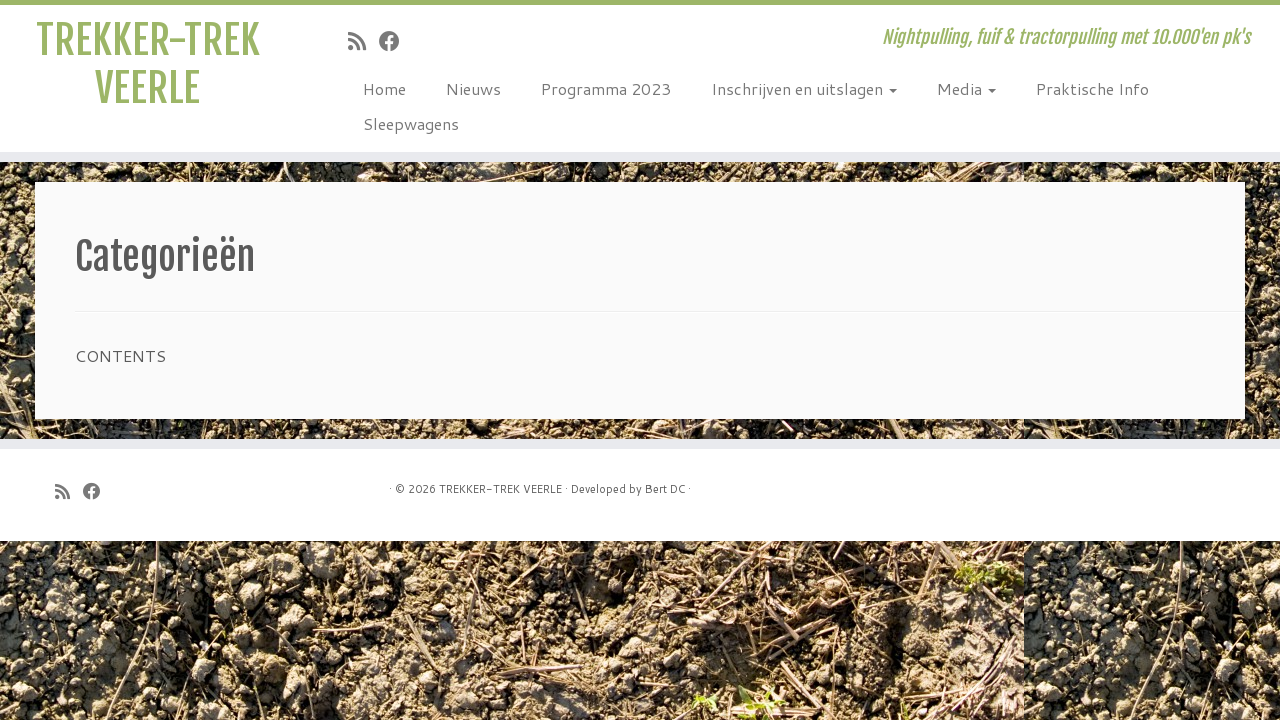

--- FILE ---
content_type: text/html; charset=UTF-8
request_url: http://trekkertrekveerle.be/evenementen/categorieen/
body_size: 9773
content:
<!DOCTYPE html>
<!--[if IE 7]>
<html class="ie ie7 no-js" lang="nl-NL">
<![endif]-->
<!--[if IE 8]>
<html class="ie ie8 no-js" lang="nl-NL">
<![endif]-->
<!--[if !(IE 7) | !(IE 8)  ]><!-->
<html class="no-js" lang="nl-NL">
<!--<![endif]-->
	<head>
		<meta charset="UTF-8" />
		<meta http-equiv="X-UA-Compatible" content="IE=EDGE" />
		<meta name="viewport" content="width=device-width, initial-scale=1.0" />
        <link rel="profile"  href="https://gmpg.org/xfn/11" />
		<link rel="pingback" href="http://trekkertrekveerle.be/xmlrpc.php" />
		<script>(function(html){html.className = html.className.replace(/\bno-js\b/,'js')})(document.documentElement);</script>
<meta name='robots' content='index, follow, max-image-preview:large, max-snippet:-1, max-video-preview:-1' />
	<style>img:is([sizes="auto" i], [sizes^="auto," i]) { contain-intrinsic-size: 3000px 1500px }</style>
	
	<!-- This site is optimized with the Yoast SEO plugin v26.8 - https://yoast.com/product/yoast-seo-wordpress/ -->
	<title>Categorieën - TREKKER-TREK VEERLE</title>
	<link rel="canonical" href="http://trekkertrekveerle.be/evenementen/categorieen/" />
	<meta property="og:locale" content="nl_NL" />
	<meta property="og:type" content="article" />
	<meta property="og:title" content="Categorieën - TREKKER-TREK VEERLE" />
	<meta property="og:description" content="CONTENTS" />
	<meta property="og:url" content="http://trekkertrekveerle.be/evenementen/categorieen/" />
	<meta property="og:site_name" content="TREKKER-TREK VEERLE" />
	<meta property="article:publisher" content="https://www.facebook.com/events/1401451340183038/" />
	<meta name="twitter:card" content="summary_large_image" />
	<script type="application/ld+json" class="yoast-schema-graph">{"@context":"https://schema.org","@graph":[{"@type":"WebPage","@id":"http://trekkertrekveerle.be/evenementen/categorieen/","url":"http://trekkertrekveerle.be/evenementen/categorieen/","name":"Categorieën - TREKKER-TREK VEERLE","isPartOf":{"@id":"http://trekkertrekveerle.be/#website"},"datePublished":"2018-07-09T15:03:08+00:00","breadcrumb":{"@id":"http://trekkertrekveerle.be/evenementen/categorieen/#breadcrumb"},"inLanguage":"nl-NL","potentialAction":[{"@type":"ReadAction","target":["http://trekkertrekveerle.be/evenementen/categorieen/"]}]},{"@type":"BreadcrumbList","@id":"http://trekkertrekveerle.be/evenementen/categorieen/#breadcrumb","itemListElement":[{"@type":"ListItem","position":1,"name":"Home","item":"http://trekkertrekveerle.be/"},{"@type":"ListItem","position":2,"name":"Evenementen","item":"http://trekkertrekveerle.be/evenementen/"},{"@type":"ListItem","position":3,"name":"Categorieën"}]},{"@type":"WebSite","@id":"http://trekkertrekveerle.be/#website","url":"http://trekkertrekveerle.be/","name":"TREKKER-TREK VEERLE","description":"Nightpulling, fuif &amp; tractorpulling met 10.000&#039;en pk&#039;s","potentialAction":[{"@type":"SearchAction","target":{"@type":"EntryPoint","urlTemplate":"http://trekkertrekveerle.be/?s={search_term_string}"},"query-input":{"@type":"PropertyValueSpecification","valueRequired":true,"valueName":"search_term_string"}}],"inLanguage":"nl-NL"}]}</script>
	<!-- / Yoast SEO plugin. -->


<link rel='dns-prefetch' href='//fonts.googleapis.com' />
<link rel="alternate" type="application/rss+xml" title="TREKKER-TREK VEERLE &raquo; feed" href="http://trekkertrekveerle.be/feed/" />
<link rel="alternate" type="application/rss+xml" title="TREKKER-TREK VEERLE &raquo; reacties feed" href="http://trekkertrekveerle.be/comments/feed/" />
<link rel="alternate" type="application/rss+xml" title="TREKKER-TREK VEERLE &raquo; Categorieën reacties feed" href="http://trekkertrekveerle.be/evenementen/categorieen/feed/" />
		<!-- This site uses the Google Analytics by ExactMetrics plugin v8.11.1 - Using Analytics tracking - https://www.exactmetrics.com/ -->
		<!-- Opmerking: ExactMetrics is momenteel niet geconfigureerd op deze site. De site eigenaar moet authenticeren met Google Analytics in de ExactMetrics instellingen scherm. -->
					<!-- No tracking code set -->
				<!-- / Google Analytics by ExactMetrics -->
		<script type="text/javascript">
/* <![CDATA[ */
window._wpemojiSettings = {"baseUrl":"https:\/\/s.w.org\/images\/core\/emoji\/16.0.1\/72x72\/","ext":".png","svgUrl":"https:\/\/s.w.org\/images\/core\/emoji\/16.0.1\/svg\/","svgExt":".svg","source":{"concatemoji":"http:\/\/trekkertrekveerle.be\/wp-includes\/js\/wp-emoji-release.min.js?ver=6.8.3"}};
/*! This file is auto-generated */
!function(s,n){var o,i,e;function c(e){try{var t={supportTests:e,timestamp:(new Date).valueOf()};sessionStorage.setItem(o,JSON.stringify(t))}catch(e){}}function p(e,t,n){e.clearRect(0,0,e.canvas.width,e.canvas.height),e.fillText(t,0,0);var t=new Uint32Array(e.getImageData(0,0,e.canvas.width,e.canvas.height).data),a=(e.clearRect(0,0,e.canvas.width,e.canvas.height),e.fillText(n,0,0),new Uint32Array(e.getImageData(0,0,e.canvas.width,e.canvas.height).data));return t.every(function(e,t){return e===a[t]})}function u(e,t){e.clearRect(0,0,e.canvas.width,e.canvas.height),e.fillText(t,0,0);for(var n=e.getImageData(16,16,1,1),a=0;a<n.data.length;a++)if(0!==n.data[a])return!1;return!0}function f(e,t,n,a){switch(t){case"flag":return n(e,"\ud83c\udff3\ufe0f\u200d\u26a7\ufe0f","\ud83c\udff3\ufe0f\u200b\u26a7\ufe0f")?!1:!n(e,"\ud83c\udde8\ud83c\uddf6","\ud83c\udde8\u200b\ud83c\uddf6")&&!n(e,"\ud83c\udff4\udb40\udc67\udb40\udc62\udb40\udc65\udb40\udc6e\udb40\udc67\udb40\udc7f","\ud83c\udff4\u200b\udb40\udc67\u200b\udb40\udc62\u200b\udb40\udc65\u200b\udb40\udc6e\u200b\udb40\udc67\u200b\udb40\udc7f");case"emoji":return!a(e,"\ud83e\udedf")}return!1}function g(e,t,n,a){var r="undefined"!=typeof WorkerGlobalScope&&self instanceof WorkerGlobalScope?new OffscreenCanvas(300,150):s.createElement("canvas"),o=r.getContext("2d",{willReadFrequently:!0}),i=(o.textBaseline="top",o.font="600 32px Arial",{});return e.forEach(function(e){i[e]=t(o,e,n,a)}),i}function t(e){var t=s.createElement("script");t.src=e,t.defer=!0,s.head.appendChild(t)}"undefined"!=typeof Promise&&(o="wpEmojiSettingsSupports",i=["flag","emoji"],n.supports={everything:!0,everythingExceptFlag:!0},e=new Promise(function(e){s.addEventListener("DOMContentLoaded",e,{once:!0})}),new Promise(function(t){var n=function(){try{var e=JSON.parse(sessionStorage.getItem(o));if("object"==typeof e&&"number"==typeof e.timestamp&&(new Date).valueOf()<e.timestamp+604800&&"object"==typeof e.supportTests)return e.supportTests}catch(e){}return null}();if(!n){if("undefined"!=typeof Worker&&"undefined"!=typeof OffscreenCanvas&&"undefined"!=typeof URL&&URL.createObjectURL&&"undefined"!=typeof Blob)try{var e="postMessage("+g.toString()+"("+[JSON.stringify(i),f.toString(),p.toString(),u.toString()].join(",")+"));",a=new Blob([e],{type:"text/javascript"}),r=new Worker(URL.createObjectURL(a),{name:"wpTestEmojiSupports"});return void(r.onmessage=function(e){c(n=e.data),r.terminate(),t(n)})}catch(e){}c(n=g(i,f,p,u))}t(n)}).then(function(e){for(var t in e)n.supports[t]=e[t],n.supports.everything=n.supports.everything&&n.supports[t],"flag"!==t&&(n.supports.everythingExceptFlag=n.supports.everythingExceptFlag&&n.supports[t]);n.supports.everythingExceptFlag=n.supports.everythingExceptFlag&&!n.supports.flag,n.DOMReady=!1,n.readyCallback=function(){n.DOMReady=!0}}).then(function(){return e}).then(function(){var e;n.supports.everything||(n.readyCallback(),(e=n.source||{}).concatemoji?t(e.concatemoji):e.wpemoji&&e.twemoji&&(t(e.twemoji),t(e.wpemoji)))}))}((window,document),window._wpemojiSettings);
/* ]]> */
</script>
<link rel='stylesheet' id='validate-engine-css-css' href='http://trekkertrekveerle.be/wp-content/plugins/wysija-newsletters/css/validationEngine.jquery.css?ver=2.22' type='text/css' media='all' />
<link rel='stylesheet' id='tc-gfonts-css' href='//fonts.googleapis.com/css?family=Fjalla+One:400%7CCantarell:400' type='text/css' media='all' />
<style id='wp-emoji-styles-inline-css' type='text/css'>

	img.wp-smiley, img.emoji {
		display: inline !important;
		border: none !important;
		box-shadow: none !important;
		height: 1em !important;
		width: 1em !important;
		margin: 0 0.07em !important;
		vertical-align: -0.1em !important;
		background: none !important;
		padding: 0 !important;
	}
</style>
<link rel='stylesheet' id='wp-block-library-css' href='http://trekkertrekveerle.be/wp-includes/css/dist/block-library/style.min.css?ver=6.8.3' type='text/css' media='all' />
<style id='classic-theme-styles-inline-css' type='text/css'>
/*! This file is auto-generated */
.wp-block-button__link{color:#fff;background-color:#32373c;border-radius:9999px;box-shadow:none;text-decoration:none;padding:calc(.667em + 2px) calc(1.333em + 2px);font-size:1.125em}.wp-block-file__button{background:#32373c;color:#fff;text-decoration:none}
</style>
<style id='pdfemb-pdf-embedder-viewer-style-inline-css' type='text/css'>
.wp-block-pdfemb-pdf-embedder-viewer{max-width:none}

</style>
<link rel='stylesheet' id='awsm-ead-public-css' href='http://trekkertrekveerle.be/wp-content/plugins/embed-any-document/css/embed-public.min.css?ver=2.7.12' type='text/css' media='all' />
<style id='global-styles-inline-css' type='text/css'>
:root{--wp--preset--aspect-ratio--square: 1;--wp--preset--aspect-ratio--4-3: 4/3;--wp--preset--aspect-ratio--3-4: 3/4;--wp--preset--aspect-ratio--3-2: 3/2;--wp--preset--aspect-ratio--2-3: 2/3;--wp--preset--aspect-ratio--16-9: 16/9;--wp--preset--aspect-ratio--9-16: 9/16;--wp--preset--color--black: #000000;--wp--preset--color--cyan-bluish-gray: #abb8c3;--wp--preset--color--white: #ffffff;--wp--preset--color--pale-pink: #f78da7;--wp--preset--color--vivid-red: #cf2e2e;--wp--preset--color--luminous-vivid-orange: #ff6900;--wp--preset--color--luminous-vivid-amber: #fcb900;--wp--preset--color--light-green-cyan: #7bdcb5;--wp--preset--color--vivid-green-cyan: #00d084;--wp--preset--color--pale-cyan-blue: #8ed1fc;--wp--preset--color--vivid-cyan-blue: #0693e3;--wp--preset--color--vivid-purple: #9b51e0;--wp--preset--gradient--vivid-cyan-blue-to-vivid-purple: linear-gradient(135deg,rgba(6,147,227,1) 0%,rgb(155,81,224) 100%);--wp--preset--gradient--light-green-cyan-to-vivid-green-cyan: linear-gradient(135deg,rgb(122,220,180) 0%,rgb(0,208,130) 100%);--wp--preset--gradient--luminous-vivid-amber-to-luminous-vivid-orange: linear-gradient(135deg,rgba(252,185,0,1) 0%,rgba(255,105,0,1) 100%);--wp--preset--gradient--luminous-vivid-orange-to-vivid-red: linear-gradient(135deg,rgba(255,105,0,1) 0%,rgb(207,46,46) 100%);--wp--preset--gradient--very-light-gray-to-cyan-bluish-gray: linear-gradient(135deg,rgb(238,238,238) 0%,rgb(169,184,195) 100%);--wp--preset--gradient--cool-to-warm-spectrum: linear-gradient(135deg,rgb(74,234,220) 0%,rgb(151,120,209) 20%,rgb(207,42,186) 40%,rgb(238,44,130) 60%,rgb(251,105,98) 80%,rgb(254,248,76) 100%);--wp--preset--gradient--blush-light-purple: linear-gradient(135deg,rgb(255,206,236) 0%,rgb(152,150,240) 100%);--wp--preset--gradient--blush-bordeaux: linear-gradient(135deg,rgb(254,205,165) 0%,rgb(254,45,45) 50%,rgb(107,0,62) 100%);--wp--preset--gradient--luminous-dusk: linear-gradient(135deg,rgb(255,203,112) 0%,rgb(199,81,192) 50%,rgb(65,88,208) 100%);--wp--preset--gradient--pale-ocean: linear-gradient(135deg,rgb(255,245,203) 0%,rgb(182,227,212) 50%,rgb(51,167,181) 100%);--wp--preset--gradient--electric-grass: linear-gradient(135deg,rgb(202,248,128) 0%,rgb(113,206,126) 100%);--wp--preset--gradient--midnight: linear-gradient(135deg,rgb(2,3,129) 0%,rgb(40,116,252) 100%);--wp--preset--font-size--small: 13px;--wp--preset--font-size--medium: 20px;--wp--preset--font-size--large: 36px;--wp--preset--font-size--x-large: 42px;--wp--preset--spacing--20: 0.44rem;--wp--preset--spacing--30: 0.67rem;--wp--preset--spacing--40: 1rem;--wp--preset--spacing--50: 1.5rem;--wp--preset--spacing--60: 2.25rem;--wp--preset--spacing--70: 3.38rem;--wp--preset--spacing--80: 5.06rem;--wp--preset--shadow--natural: 6px 6px 9px rgba(0, 0, 0, 0.2);--wp--preset--shadow--deep: 12px 12px 50px rgba(0, 0, 0, 0.4);--wp--preset--shadow--sharp: 6px 6px 0px rgba(0, 0, 0, 0.2);--wp--preset--shadow--outlined: 6px 6px 0px -3px rgba(255, 255, 255, 1), 6px 6px rgba(0, 0, 0, 1);--wp--preset--shadow--crisp: 6px 6px 0px rgba(0, 0, 0, 1);}:where(.is-layout-flex){gap: 0.5em;}:where(.is-layout-grid){gap: 0.5em;}body .is-layout-flex{display: flex;}.is-layout-flex{flex-wrap: wrap;align-items: center;}.is-layout-flex > :is(*, div){margin: 0;}body .is-layout-grid{display: grid;}.is-layout-grid > :is(*, div){margin: 0;}:where(.wp-block-columns.is-layout-flex){gap: 2em;}:where(.wp-block-columns.is-layout-grid){gap: 2em;}:where(.wp-block-post-template.is-layout-flex){gap: 1.25em;}:where(.wp-block-post-template.is-layout-grid){gap: 1.25em;}.has-black-color{color: var(--wp--preset--color--black) !important;}.has-cyan-bluish-gray-color{color: var(--wp--preset--color--cyan-bluish-gray) !important;}.has-white-color{color: var(--wp--preset--color--white) !important;}.has-pale-pink-color{color: var(--wp--preset--color--pale-pink) !important;}.has-vivid-red-color{color: var(--wp--preset--color--vivid-red) !important;}.has-luminous-vivid-orange-color{color: var(--wp--preset--color--luminous-vivid-orange) !important;}.has-luminous-vivid-amber-color{color: var(--wp--preset--color--luminous-vivid-amber) !important;}.has-light-green-cyan-color{color: var(--wp--preset--color--light-green-cyan) !important;}.has-vivid-green-cyan-color{color: var(--wp--preset--color--vivid-green-cyan) !important;}.has-pale-cyan-blue-color{color: var(--wp--preset--color--pale-cyan-blue) !important;}.has-vivid-cyan-blue-color{color: var(--wp--preset--color--vivid-cyan-blue) !important;}.has-vivid-purple-color{color: var(--wp--preset--color--vivid-purple) !important;}.has-black-background-color{background-color: var(--wp--preset--color--black) !important;}.has-cyan-bluish-gray-background-color{background-color: var(--wp--preset--color--cyan-bluish-gray) !important;}.has-white-background-color{background-color: var(--wp--preset--color--white) !important;}.has-pale-pink-background-color{background-color: var(--wp--preset--color--pale-pink) !important;}.has-vivid-red-background-color{background-color: var(--wp--preset--color--vivid-red) !important;}.has-luminous-vivid-orange-background-color{background-color: var(--wp--preset--color--luminous-vivid-orange) !important;}.has-luminous-vivid-amber-background-color{background-color: var(--wp--preset--color--luminous-vivid-amber) !important;}.has-light-green-cyan-background-color{background-color: var(--wp--preset--color--light-green-cyan) !important;}.has-vivid-green-cyan-background-color{background-color: var(--wp--preset--color--vivid-green-cyan) !important;}.has-pale-cyan-blue-background-color{background-color: var(--wp--preset--color--pale-cyan-blue) !important;}.has-vivid-cyan-blue-background-color{background-color: var(--wp--preset--color--vivid-cyan-blue) !important;}.has-vivid-purple-background-color{background-color: var(--wp--preset--color--vivid-purple) !important;}.has-black-border-color{border-color: var(--wp--preset--color--black) !important;}.has-cyan-bluish-gray-border-color{border-color: var(--wp--preset--color--cyan-bluish-gray) !important;}.has-white-border-color{border-color: var(--wp--preset--color--white) !important;}.has-pale-pink-border-color{border-color: var(--wp--preset--color--pale-pink) !important;}.has-vivid-red-border-color{border-color: var(--wp--preset--color--vivid-red) !important;}.has-luminous-vivid-orange-border-color{border-color: var(--wp--preset--color--luminous-vivid-orange) !important;}.has-luminous-vivid-amber-border-color{border-color: var(--wp--preset--color--luminous-vivid-amber) !important;}.has-light-green-cyan-border-color{border-color: var(--wp--preset--color--light-green-cyan) !important;}.has-vivid-green-cyan-border-color{border-color: var(--wp--preset--color--vivid-green-cyan) !important;}.has-pale-cyan-blue-border-color{border-color: var(--wp--preset--color--pale-cyan-blue) !important;}.has-vivid-cyan-blue-border-color{border-color: var(--wp--preset--color--vivid-cyan-blue) !important;}.has-vivid-purple-border-color{border-color: var(--wp--preset--color--vivid-purple) !important;}.has-vivid-cyan-blue-to-vivid-purple-gradient-background{background: var(--wp--preset--gradient--vivid-cyan-blue-to-vivid-purple) !important;}.has-light-green-cyan-to-vivid-green-cyan-gradient-background{background: var(--wp--preset--gradient--light-green-cyan-to-vivid-green-cyan) !important;}.has-luminous-vivid-amber-to-luminous-vivid-orange-gradient-background{background: var(--wp--preset--gradient--luminous-vivid-amber-to-luminous-vivid-orange) !important;}.has-luminous-vivid-orange-to-vivid-red-gradient-background{background: var(--wp--preset--gradient--luminous-vivid-orange-to-vivid-red) !important;}.has-very-light-gray-to-cyan-bluish-gray-gradient-background{background: var(--wp--preset--gradient--very-light-gray-to-cyan-bluish-gray) !important;}.has-cool-to-warm-spectrum-gradient-background{background: var(--wp--preset--gradient--cool-to-warm-spectrum) !important;}.has-blush-light-purple-gradient-background{background: var(--wp--preset--gradient--blush-light-purple) !important;}.has-blush-bordeaux-gradient-background{background: var(--wp--preset--gradient--blush-bordeaux) !important;}.has-luminous-dusk-gradient-background{background: var(--wp--preset--gradient--luminous-dusk) !important;}.has-pale-ocean-gradient-background{background: var(--wp--preset--gradient--pale-ocean) !important;}.has-electric-grass-gradient-background{background: var(--wp--preset--gradient--electric-grass) !important;}.has-midnight-gradient-background{background: var(--wp--preset--gradient--midnight) !important;}.has-small-font-size{font-size: var(--wp--preset--font-size--small) !important;}.has-medium-font-size{font-size: var(--wp--preset--font-size--medium) !important;}.has-large-font-size{font-size: var(--wp--preset--font-size--large) !important;}.has-x-large-font-size{font-size: var(--wp--preset--font-size--x-large) !important;}
:where(.wp-block-post-template.is-layout-flex){gap: 1.25em;}:where(.wp-block-post-template.is-layout-grid){gap: 1.25em;}
:where(.wp-block-columns.is-layout-flex){gap: 2em;}:where(.wp-block-columns.is-layout-grid){gap: 2em;}
:root :where(.wp-block-pullquote){font-size: 1.5em;line-height: 1.6;}
</style>
<link rel='stylesheet' id='contact-form-7-css' href='http://trekkertrekveerle.be/wp-content/plugins/contact-form-7/includes/css/styles.css?ver=6.1.4' type='text/css' media='all' />
<link rel='stylesheet' id='customizr-fa-css' href='http://trekkertrekveerle.be/wp-content/themes/customizr/assets/shared/fonts/fa/css/fontawesome-all.min.css?ver=4.4.24' type='text/css' media='all' />
<link rel='stylesheet' id='customizr-common-css' href='http://trekkertrekveerle.be/wp-content/themes/customizr/inc/assets/css/tc_common.min.css?ver=4.4.24' type='text/css' media='all' />
<link rel='stylesheet' id='customizr-skin-css' href='http://trekkertrekveerle.be/wp-content/themes/customizr/inc/assets/css/green.min.css?ver=4.4.24' type='text/css' media='all' />
<style id='customizr-skin-inline-css' type='text/css'>

                  .site-title,.site-description,h1,h2,h3,.tc-dropcap {
                    font-family : 'Fjalla One';
                    font-weight : 400;
                  }

                  body,.navbar .nav>li>a {
                    font-family : 'Cantarell';
                    font-weight : 400;
                  }

            body,.navbar .nav>li>a {
              font-size : 16px;
              line-height : 1.6em;
            }
table { border-collapse: separate; }
                           body table { border-collapse: collapse; }
                          
.social-links .social-icon:before { content: none } 

      .carousel .czr-item {
        line-height: 475px;
        min-height:475px;
        max-height:475px;
      }
      .tc-slider-loader-wrapper {
        line-height: 475px;
        height:475px;
      }
      .carousel .tc-slider-controls {
        line-height: 475px;
        max-height:475px;
      }

        @media (max-width: 1200px) {
          .carousel .czr-item {
            line-height: 365.75px;
            max-height:365.75px;
            min-height:365.75px;
          }
          .czr-item .carousel-caption {
            max-height: 318.25px;
            overflow: hidden;
          }
          .carousel .tc-slider-loader-wrapper {
            line-height: 365.75px;
            height:365.75px;
          }
        }

        @media (max-width: 979px) {
          .carousel .czr-item {
            line-height: 293.55px;
            max-height:293.55px;
            min-height:293.55px;
          }
          .czr-item .carousel-caption {
            max-height: 246.05px;
            overflow: hidden;
          }
          .carousel .tc-slider-loader-wrapper {
            line-height: 293.55px;
            height:293.55px;
          }
        }

        @media (max-width: 480px) {
          .carousel .czr-item {
            line-height: 180.5px;
            max-height:180.5px;
            min-height:180.5px;
          }
          .czr-item .carousel-caption {
            max-height: 133px;
            overflow: hidden;
          }
          .carousel .tc-slider-loader-wrapper {
            line-height: 180.5px;
            height:180.5px;
          }
        }

        @media (max-width: 320px) {
          .carousel .czr-item {
            line-height: 133px;
            max-height:133px;
            min-height:133px;
          }
          .czr-item .carousel-caption {
            max-height: 85.5px;
            overflow: hidden;
          }
          .carousel .tc-slider-loader-wrapper {
            line-height: 133px;
            height:133px;
          }
        }

</style>
<link rel='stylesheet' id='customizr-style-css' href='http://trekkertrekveerle.be/wp-content/themes/customizrchild/style.css?ver=4.4.24' type='text/css' media='all' />
<link rel='stylesheet' id='fancyboxcss-css' href='http://trekkertrekveerle.be/wp-content/themes/customizr/assets/front/js/libs/fancybox/jquery.fancybox-1.3.4.min.css?ver=6.8.3' type='text/css' media='all' />
<link rel='stylesheet' id='colorbox-css' href='http://trekkertrekveerle.be/wp-content/plugins/lightbox-gallery/colorbox/example1/colorbox.css?ver=6.8.3' type='text/css' media='all' />
<script type="text/javascript" src="http://trekkertrekveerle.be/wp-includes/js/jquery/jquery.min.js?ver=3.7.1" id="jquery-core-js"></script>
<script type="text/javascript" src="http://trekkertrekveerle.be/wp-includes/js/jquery/jquery-migrate.min.js?ver=3.4.1" id="jquery-migrate-js"></script>
<script type="text/javascript" src="http://trekkertrekveerle.be/wp-content/themes/customizr/assets/front/js/libs/modernizr.min.js?ver=4.4.24" id="modernizr-js"></script>
<script type="text/javascript" src="http://trekkertrekveerle.be/wp-content/themes/customizr/assets/front/js/libs/fancybox/jquery.fancybox-1.3.4.min.js?ver=4.4.24" id="tc-fancybox-js"></script>
<script type="text/javascript" src="http://trekkertrekveerle.be/wp-includes/js/underscore.min.js?ver=1.13.7" id="underscore-js"></script>
<script type="text/javascript" id="tc-scripts-js-extra">
/* <![CDATA[ */
var TCParams = {"_disabled":[],"FancyBoxState":"1","FancyBoxAutoscale":"1","SliderName":"","SliderDelay":"","SliderHover":"1","centerSliderImg":"1","SmoothScroll":{"Enabled":true,"Options":{"touchpadSupport":false}},"anchorSmoothScroll":"easeOutExpo","anchorSmoothScrollExclude":{"simple":["[class*=edd]",".tc-carousel-control",".carousel-control","[data-toggle=\"modal\"]","[data-toggle=\"dropdown\"]","[data-toggle=\"tooltip\"]","[data-toggle=\"popover\"]","[data-toggle=\"collapse\"]","[data-toggle=\"tab\"]","[data-toggle=\"pill\"]","[class*=upme]","[class*=um-]"],"deep":{"classes":[],"ids":[]}},"ReorderBlocks":"1","centerAllImg":"1","HasComments":"","LeftSidebarClass":".span3.left.tc-sidebar","RightSidebarClass":".span3.right.tc-sidebar","LoadModernizr":"1","stickyCustomOffset":{"_initial":0,"_scrolling":0,"options":{"_static":true,"_element":""}},"stickyHeader":"1","dropdowntoViewport":"","timerOnScrollAllBrowsers":"1","extLinksStyle":"","extLinksTargetExt":"","extLinksSkipSelectors":{"classes":["btn","button"],"ids":[]},"dropcapEnabled":"","dropcapWhere":{"post":"","page":""},"dropcapMinWords":"50","dropcapSkipSelectors":{"tags":["IMG","IFRAME","H1","H2","H3","H4","H5","H6","BLOCKQUOTE","UL","OL"],"classes":["btn","tc-placeholder-wrap"],"id":[]},"imgSmartLoadEnabled":"","imgSmartLoadOpts":{"parentSelectors":[".article-container",".__before_main_wrapper",".widget-front"],"opts":{"excludeImg":[".tc-holder-img"]}},"imgSmartLoadsForSliders":"","goldenRatio":"1.618","gridGoldenRatioLimit":"350","isSecondMenuEnabled":"","secondMenuRespSet":"in-sn-before","isParallaxOn":"1","parallaxRatio":"0.55","pluginCompats":[],"adminAjaxUrl":"http:\/\/trekkertrekveerle.be\/wp-admin\/admin-ajax.php","ajaxUrl":"http:\/\/trekkertrekveerle.be\/?czrajax=1","frontNonce":{"id":"CZRFrontNonce","handle":"87dadc114c"},"isDevMode":"","isModernStyle":"","i18n":{"Permanently dismiss":"Permanent negeren"},"version":"4.4.24","frontNotifications":{"styleSwitcher":{"enabled":false,"content":"","dismissAction":"dismiss_style_switcher_note_front","ajaxUrl":"http:\/\/trekkertrekveerle.be\/wp-admin\/admin-ajax.php"}}};
/* ]]> */
</script>
<script type="text/javascript" src="http://trekkertrekveerle.be/wp-content/themes/customizr/inc/assets/js/tc-scripts.min.js?ver=4.4.24" id="tc-scripts-js"></script>
<link rel="https://api.w.org/" href="http://trekkertrekveerle.be/wp-json/" /><link rel="alternate" title="JSON" type="application/json" href="http://trekkertrekveerle.be/wp-json/wp/v2/pages/527" /><link rel="EditURI" type="application/rsd+xml" title="RSD" href="http://trekkertrekveerle.be/xmlrpc.php?rsd" />
<meta name="generator" content="WordPress 6.8.3" />
<link rel='shortlink' href='http://trekkertrekveerle.be/?p=527' />
<link rel="alternate" title="oEmbed (JSON)" type="application/json+oembed" href="http://trekkertrekveerle.be/wp-json/oembed/1.0/embed?url=http%3A%2F%2Ftrekkertrekveerle.be%2Fevenementen%2Fcategorieen%2F" />
<link rel="alternate" title="oEmbed (XML)" type="text/xml+oembed" href="http://trekkertrekveerle.be/wp-json/oembed/1.0/embed?url=http%3A%2F%2Ftrekkertrekveerle.be%2Fevenementen%2Fcategorieen%2F&#038;format=xml" />
<link id="czr-favicon" rel="shortcut icon" href="http://trekkertrekveerle.be/wp-content/uploads/ttv.png" type="image/png">	</head>
	
	<body class="wp-singular page-template-default page page-id-527 page-child parent-pageid-523 wp-embed-responsive wp-theme-customizr wp-child-theme-customizrchild tc-fade-hover-links tc-no-sidebar tc-center-images skin-green customizr-4-4-24-with-child-theme tc-sticky-header sticky-disabled tc-solid-color-on-scroll no-navbar tc-regular-menu" >
            <a class="screen-reader-text skip-link" href="#content">Ga naar inhoud</a>
        
    <div id="tc-page-wrap" class="">

  		
  	   	<header class="tc-header clearfix row-fluid tc-tagline-on tc-title-logo-on  tc-shrink-off tc-menu-on logo-left tc-second-menu-in-sn-before-when-mobile">
  			      <div class="brand span3 pull-left ">

        <h1><a class="site-title" href="http://trekkertrekveerle.be/">TREKKER-TREK VEERLE</a></h1>
      </div> <!-- brand span3 pull-left -->
      <div class="container outside"><h2 class="site-description">Nightpulling, fuif &amp; tractorpulling met 10.000&#039;en pk&#039;s</h2></div>      	<div class="navbar-wrapper clearfix span9 tc-submenu-fade tc-submenu-move tc-open-on-hover pull-menu-right">
        	<div class="navbar resp">
          		<div class="navbar-inner" role="navigation">
            		<div class="row-fluid">
              		<div class="social-block span5"><div class="social-links"><a rel="nofollow noopener noreferrer" class="social-icon icon-feed"  title="Subscribe to my rss feed" aria-label="Subscribe to my rss feed" href="http://trekkertrekveerle.be/feed/rss/"  target="_blank" ><i class="fas fa-rss"></i></a><a rel="nofollow noopener noreferrer" class="social-icon icon-facebook"  title="Follow me on Facebook" aria-label="Follow me on Facebook" href="https://www.facebook.com/events/1401451340183038/"  target="_blank" ><i class="fab fa-facebook"></i></a></div></div><h2 class="span7 inside site-description">Nightpulling, fuif &amp; tractorpulling met 10.000&#039;en pk&#039;s</h2><div class="nav-collapse collapse tc-hover-menu-wrapper"><div class="menu-hoofdmenu-container"><ul id="menu-hoofdmenu-2" class="nav tc-hover-menu"><li class="menu-item menu-item-type-post_type menu-item-object-page menu-item-home menu-item-21"><a href="http://trekkertrekveerle.be/">Home</a></li>
<li class="menu-item menu-item-type-post_type menu-item-object-page menu-item-225"><a href="http://trekkertrekveerle.be/nieuws/">Nieuws</a></li>
<li class="menu-item menu-item-type-post_type menu-item-object-page menu-item-27"><a href="http://trekkertrekveerle.be/programma/">Programma 2023</a></li>
<li class="menu-item menu-item-type-post_type menu-item-object-page menu-item-has-children dropdown menu-item-26"><a href="http://trekkertrekveerle.be/inschrijven_resultaten/">Inschrijven en uitslagen <strong class="caret"></strong></a>
<ul class="dropdown-menu">
	<li class="menu-item menu-item-type-post_type menu-item-object-page menu-item-207"><a href="http://trekkertrekveerle.be/inschrijven_resultaten/">Inschrijven 2024</a></li>
	<li class="menu-item menu-item-type-post_type menu-item-object-page menu-item-32"><a href="http://trekkertrekveerle.be/reglement/">Reglement</a></li>
	<li class="menu-item menu-item-type-post_type menu-item-object-page menu-item-720"><a href="http://trekkertrekveerle.be/uitslagen-2023/">Uitslagen 2023</a></li>
	<li class="menu-item menu-item-type-post_type menu-item-object-page menu-item-has-children dropdown-submenu menu-item-678"><a href="http://trekkertrekveerle.be/uitslagen-2022/">Uitslagen editie 2022</a>
<ul class="dropdown-menu">
		<li class="menu-item menu-item-type-post_type menu-item-object-page menu-item-680"><a href="http://trekkertrekveerle.be/uitslagen-2-juli-22/">Uitslagen editie 2022: zaterdag 2 juli</a></li>
		<li class="menu-item menu-item-type-post_type menu-item-object-page menu-item-679"><a href="http://trekkertrekveerle.be/uitslagen-editie-2022-zondag-3-juli/">Uitslagen editie 2022: zondag 3 juli</a></li>
	</ul>
</li>
	<li class="menu-item menu-item-type-post_type menu-item-object-page menu-item-has-children dropdown-submenu menu-item-608"><a href="http://trekkertrekveerle.be/uitslagen-2019/">Uitslagen editie 2019</a>
<ul class="dropdown-menu">
		<li class="menu-item menu-item-type-post_type menu-item-object-page menu-item-607"><a href="http://trekkertrekveerle.be/uitslagen-zaterdag-6-juli-19/">Uitslagen zaterdag 6 juli 2019</a></li>
		<li class="menu-item menu-item-type-post_type menu-item-object-page menu-item-606"><a href="http://trekkertrekveerle.be/uitslagen-zondag-7-juli-19/">Uitslagen zondag 7 juli 2019</a></li>
	</ul>
</li>
	<li class="menu-item menu-item-type-post_type menu-item-object-page menu-item-has-children dropdown-submenu menu-item-510"><a href="http://trekkertrekveerle.be/uitslagen-editie-2018/">Uitslagen editie 2018</a>
<ul class="dropdown-menu">
		<li class="menu-item menu-item-type-post_type menu-item-object-page menu-item-512"><a href="http://trekkertrekveerle.be/uitslagen-2018/">Zaterdag 30/6/18</a></li>
		<li class="menu-item menu-item-type-post_type menu-item-object-page menu-item-511"><a href="http://trekkertrekveerle.be/uitslagen-editie-2018-zondag-01-07/">Zondag 01/07/18</a></li>
	</ul>
</li>
	<li class="menu-item menu-item-type-post_type menu-item-object-page menu-item-442"><a href="http://trekkertrekveerle.be/uitslagen-editie-2017/">Uitslagen editie 2017</a></li>
	<li class="menu-item menu-item-type-post_type menu-item-object-page menu-item-28"><a href="http://trekkertrekveerle.be/uitslagen/">Uitslagen editie 2015</a></li>
</ul>
</li>
<li class="menu-item menu-item-type-post_type menu-item-object-page menu-item-has-children dropdown menu-item-189"><a href="http://trekkertrekveerle.be/fotos/">Media <strong class="caret"></strong></a>
<ul class="dropdown-menu">
	<li class="menu-item menu-item-type-post_type menu-item-object-page menu-item-174"><a href="http://trekkertrekveerle.be/fotos/">Foto’s</a></li>
	<li class="menu-item menu-item-type-post_type menu-item-object-page menu-item-139"><a href="http://trekkertrekveerle.be/video/">Video</a></li>
</ul>
</li>
<li class="menu-item menu-item-type-post_type menu-item-object-page menu-item-22"><a href="http://trekkertrekveerle.be/praktische_info/">Praktische Info</a></li>
<li class="menu-item menu-item-type-post_type menu-item-object-page menu-item-181"><a href="http://trekkertrekveerle.be/sleepwagens/">Sleepwagens</a></li>
</ul></div></div><div class="btn-toggle-nav pull-right"><button type="button" class="btn menu-btn" data-toggle="collapse" data-target=".nav-collapse" title="Open het menu" aria-label="Open het menu"><span class="icon-bar"></span><span class="icon-bar"></span><span class="icon-bar"></span> </button></div>          			</div><!-- /.row-fluid -->
          		</div><!-- /.navbar-inner -->
        	</div><!-- /.navbar resp -->
      	</div><!-- /.navbar-wrapper -->
    	  		</header>
  		<div id="tc-reset-margin-top" class="container-fluid" style="margin-top:103px"></div><div id="main-wrapper" class="container">

    
    <div class="container" role="main">
        <div class="row column-content-wrapper">

            
                <div id="content" class="span12 article-container tc-gallery-style">

                    
                        
                                                                                    
                                                                    <article id="page-527" class="row-fluid post-527 page type-page status-publish czr-hentry">
                                                <header class="entry-header">
          <h1 class="entry-title ">Categorieën</h1><hr class="featurette-divider __before_content">        </header>
        
        <div class="entry-content">
          <p>CONTENTS</p>
        </div>

                                            </article>
                                
                            
                        
                    
                                   <hr class="featurette-divider tc-mobile-separator">
                </div><!--.article-container -->

           
        </div><!--.row -->
    </div><!-- .container role: main -->

    
</div><!-- //#main-wrapper -->

  		<!-- FOOTER -->
  		<footer id="footer" class="">
  		 		    				 <div class="colophon">
			 	<div class="container">
			 		<div class="row-fluid">
					    <div class="span3 social-block pull-left"><span class="social-links"><a rel="nofollow noopener noreferrer" class="social-icon icon-feed"  title="Subscribe to my rss feed" aria-label="Subscribe to my rss feed" href="http://trekkertrekveerle.be/feed/rss/"  target="_blank" ><i class="fas fa-rss"></i></a><a rel="nofollow noopener noreferrer" class="social-icon icon-facebook"  title="Follow me on Facebook" aria-label="Follow me on Facebook" href="https://www.facebook.com/events/1401451340183038/"  target="_blank" ><i class="fab fa-facebook"></i></a></span></div>
<div class="span4 credits">
    		    	<p> &middot; &copy; 2026 <a href="http://trekkertrekveerle.be" title="TREKKER-TREK VEERLE" rel="bookmark">TREKKER-TREK VEERLE</a> &middot; Developed by <a href="mailto:BertDC@outlook.com">Bert DC</a> &middot;</p>		</div>	      			</div><!-- .row-fluid -->
	      		</div><!-- .container -->
	      	</div><!-- .colophon -->
	    	  		</footer>
    </div><!-- //#tc-page-wrapper -->
		<script type="speculationrules">
{"prefetch":[{"source":"document","where":{"and":[{"href_matches":"\/*"},{"not":{"href_matches":["\/wp-*.php","\/wp-admin\/*","\/wp-content\/uploads\/*","\/wp-content\/*","\/wp-content\/plugins\/*","\/wp-content\/themes\/customizrchild\/*","\/wp-content\/themes\/customizr\/*","\/*\\?(.+)"]}},{"not":{"selector_matches":"a[rel~=\"nofollow\"]"}},{"not":{"selector_matches":".no-prefetch, .no-prefetch a"}}]},"eagerness":"conservative"}]}
</script>
<script type="text/javascript" src="http://trekkertrekveerle.be/wp-content/plugins/embed-any-document/js/pdfobject.min.js?ver=2.7.12" id="awsm-ead-pdf-object-js"></script>
<script type="text/javascript" id="awsm-ead-public-js-extra">
/* <![CDATA[ */
var eadPublic = [];
/* ]]> */
</script>
<script type="text/javascript" src="http://trekkertrekveerle.be/wp-content/plugins/embed-any-document/js/embed-public.min.js?ver=2.7.12" id="awsm-ead-public-js"></script>
<script type="text/javascript" src="http://trekkertrekveerle.be/wp-includes/js/dist/hooks.min.js?ver=4d63a3d491d11ffd8ac6" id="wp-hooks-js"></script>
<script type="text/javascript" src="http://trekkertrekveerle.be/wp-includes/js/dist/i18n.min.js?ver=5e580eb46a90c2b997e6" id="wp-i18n-js"></script>
<script type="text/javascript" id="wp-i18n-js-after">
/* <![CDATA[ */
wp.i18n.setLocaleData( { 'text direction\u0004ltr': [ 'ltr' ] } );
/* ]]> */
</script>
<script type="text/javascript" src="http://trekkertrekveerle.be/wp-content/plugins/contact-form-7/includes/swv/js/index.js?ver=6.1.4" id="swv-js"></script>
<script type="text/javascript" id="contact-form-7-js-translations">
/* <![CDATA[ */
( function( domain, translations ) {
	var localeData = translations.locale_data[ domain ] || translations.locale_data.messages;
	localeData[""].domain = domain;
	wp.i18n.setLocaleData( localeData, domain );
} )( "contact-form-7", {"translation-revision-date":"2025-11-30 09:13:36+0000","generator":"GlotPress\/4.0.3","domain":"messages","locale_data":{"messages":{"":{"domain":"messages","plural-forms":"nplurals=2; plural=n != 1;","lang":"nl"},"This contact form is placed in the wrong place.":["Dit contactformulier staat op de verkeerde plek."],"Error:":["Fout:"]}},"comment":{"reference":"includes\/js\/index.js"}} );
/* ]]> */
</script>
<script type="text/javascript" id="contact-form-7-js-before">
/* <![CDATA[ */
var wpcf7 = {
    "api": {
        "root": "http:\/\/trekkertrekveerle.be\/wp-json\/",
        "namespace": "contact-form-7\/v1"
    }
};
/* ]]> */
</script>
<script type="text/javascript" src="http://trekkertrekveerle.be/wp-content/plugins/contact-form-7/includes/js/index.js?ver=6.1.4" id="contact-form-7-js"></script>
<script type="text/javascript" src="http://trekkertrekveerle.be/wp-includes/js/comment-reply.min.js?ver=6.8.3" id="comment-reply-js" async="async" data-wp-strategy="async"></script>
<script type="text/javascript" src="http://trekkertrekveerle.be/wp-includes/js/jquery/ui/core.min.js?ver=1.13.3" id="jquery-ui-core-js"></script>
<script type="text/javascript" src="http://trekkertrekveerle.be/wp-includes/js/jquery/ui/effect.min.js?ver=1.13.3" id="jquery-effects-core-js"></script>
<div id="tc-footer-btt-wrapper" class="tc-btt-wrapper right"><i class="btt-arrow"></i></div>	</body>
	</html>

--- FILE ---
content_type: text/css
request_url: http://trekkertrekveerle.be/wp-content/themes/customizrchild/style.css?ver=4.4.24
body_size: 445
content:
/*
 Theme Name:     Customizr Child
 Theme URI:      http://trekkertrekveerle.be/
 Author:         Bert DC
 Author URI:     http://mysite.com/
 Template:       customizr
 Version:        1.0.0
*/

@import url("../customizr/style.css");

span.wpcf7-list-item { display: block; }

/* START OF Change Customizr Background to Texture or Image  */
body {
/* Adjust the Image location (wp-content/uploads/NAMEOFFILE.png) */
background:     url(/wp-content/uploads/stockvault-ground-dirt105986-1024x768.jpg) repeat  ;
}
 
/* Set the color (#FAFAFA) of the internal wrapper */
#main-wrapper {
background:     #FAFAFA;
}
/* END OF Change Customizr Background to Texture or Image  */

/* Set the color (#FAFAFA) of the internal body */
#main-wrapper {
background-color: #FAFAFA;
}
/* END OF Change Customizr Background to Texture or Image  */

content, .container {
padding:20px;
}

